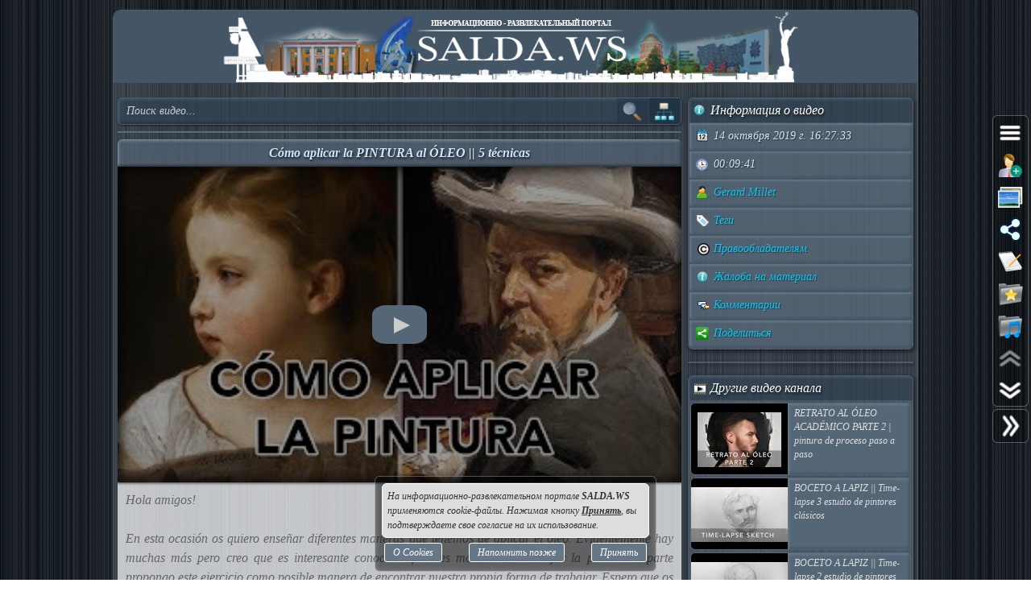

--- FILE ---
content_type: text/html; charset=UTF-8
request_url: https://salda.ws/video.php?id=csH4KqPSUMM
body_size: 10902
content:
<!DOCTYPE html><html lang="ru"><head><title>Cómo aplicar la PINTURA al ÓLEO || 5 técnicas, Видео, Смотреть онлайн</title><meta name="viewport" content="width=device-width,initial-scale=1"><meta http-equiv="content-type" content="text/html; charset=UTF-8"><link rel="preload" href="/css/css.min.css?v=3_1_0_2" as="style"><link rel="preload" href="/js/js.min.js?v=3_1_0_2" as="script"><link rel="preload" href="/img/s48.png" as="image" type="image/png"><link rel="preload" href="/img/logo.png" as="image" type="image/png"><meta name="description" content="Hola amigos! 

En esta ocasión os quiero enseñar diferentes maneras que tenemos de aplicar el óleo. Evidentemente hay muchas más pero creo que es interesante conocer diferentes maneras de trabajar la pintura. A parte propongo este ejercicio como posible"><meta property="og:image" content="https://i.ytimg.com/vi/csH4KqPSUMM/mqdefault.jpg"><meta property="og:title" content="Cómo aplicar la PINTURA al ÓLEO || 5 técnicas, Видео, Смотреть онлайн"><meta property="og:type" content="video"><meta property="og:url" content="https://salda.ws/video.php?id=csH4KqPSUMM"><link rel="icon" href="/img/favicon/favicon.svg?v=2_1" type="image/svg+xml"><link rel="icon" type="image/x-icon" sizes="120x120" href="/img/favicon/favicon.ico?v=2_1"><link rel="icon" type="image/png" sizes="120x120" href="/img/favicon/favicon.png?v=2_1"><link rel="apple-touch-icon" sizes="120x120" href="/img/favicon/apple-touch-icon.png?v=2_1"><link rel="icon" type="image/png" sizes="32x32" href="/img/favicon/favicon-32x32.png?v=2_1"><link rel="icon" type="image/png" sizes="16x16" href="/img/favicon/favicon-16x16.png?v=2_1"><link rel="manifest" href="/img/favicon/manifest.json"><link rel="mask-icon" href="/img/favicon/safari-pinned-tab.svg?v=2_1" color="#445566"><meta name="msapplication-TileColor" content="#445566"><meta name="theme-color" content="#445566"><meta name="msapplication-config" content="/browserconfig.xml"><style>html,body{overflow:hidden}#BG{padding:0;margin:0;position:fixed;top:0;left:0;width:100%;height:120%;z-index:-1;-webkit-transition:background 1s;transition:background 1s;background:#666 url(/img/bg/bg_3.jpg) repeat;}#BG>div{position:absolute;top:0;bottom:0;left:0;right:0;background:rgba(0,0,0,0.3)}#PLO{position:fixed;left:0;top:0;right:0;bottom:0;z-index:999;background:radial-gradient(#000 15%,transparent 16%) 0 0,radial-gradient(rgba(255,255,255,.3) 15%,transparent 20%) 0 1px;background-color:#678;background-size:12px 10px}#PLO:after{content:"";position:absolute;top:0;bottom:0;left:0;right:0;background-image:radial-gradient(circle,transparent 0%,rgba(0,0,0,.7) 100%)}#PL{position:fixed;top:50%;left:50%;margin-left:-75px;margin-top:-75px;width:150px;height:150px;z-index:999999;text-shadow:1px 1px 2px #000;background:rgba(0,0,0,.4);border-radius:50%;box-shadow:0 0 9px 3px rgba(0,0,0,.5)}#PL>div{position:absolute;top:0;left:0;width:150px;height:150px;text-align:center;color:#FFF;font:bold italic 12px georgia;text-shadow:1px 1px 2px #000;display:block;word-break:break-word;white-space:break-spaces}#PL>div::after{display:inline-block;width:0;height:100%;content:"";vertical-align:middle}#PL>div>span{height:150px;width:150px;display:inline-block}#PL>div>span>i{font:normal 10px Arial;background:rgb(102 102 102 / 50%);border-radius:6px;display:inline-block;vertical-align:middle;width:120px;word-break:break-all;padding:3px 6px}#PL>div div{box-sizing:border-box;border-top:10px solid #FF69B4;border-radius:50%;animation:rotating .7s linear infinite;position:absolute;top:50%;left:50%;margin-left:-75px;margin-top:-75px;width:150px;height:150px;z-index:1000}#PL>div div::before,#PL>div>div::after{content:"";position:absolute;width:150px;height:150px;border-radius:50%;box-sizing:border-box;top:-10px;left:0}#PL>div div::before{border-top:10px solid #1E90FF;transform:rotate(120deg)}#PL>div div::after{border-top:10px solid #FFD700;transform:rotate(240deg)}@keyframes rotating{0%{transform: rotate(0)}100%{transform: rotate(360deg)}}</style><script>window.yaContextCb=window.yaContextCb||[]</script><script src="https://yandex.ru/ads/system/context.js" async></script><script>window.yaContextCb.push(()=>{Ya.Context.AdvManager.render({type:"fullscreen","platform":"touch",blockId:"R-A-323840-26"})});</script></head><body class="TransitionDisable"><div id="PLO"><div id="PL"><div><span>Загрузка...</span><div></div></div></div></div><div id="BG" data-count-bg="111"><div></div></div><div class="page"><ul id="menu"><li><a href="/"><i class="si_menu_home"></i> Главная</a><ul><li><a href="#search">Поиск по сайту</a></li><li><a href="/ws/?id=1">О городе</a></li><li><a href="/ws/?id=2">История города</a></li><li><a href="/ws/?id=3">Символика города</a></li><li><a href="/ws/?id=4">О ВСМПО</a></li><li><a href="/ws/?id=5">Деревни округа</a></li><li><a href="/ws/?id=6">Почётные граждане</a></li><li><a href="/ws/?id=7">Центр культуры и творчества</a></li><li><a href="/ws/?id=8">Библиотеки</a></li><li><a href="/ws/?id=9">Музеи</a></li><li><a href="/ws/?id=10">Кинотеатры</a></li><li><a href="/ws/?id=11">Детские учреждения</a></li><li><a href="/ws/?id=12">Больницы</a></li><li><a href="/ws/?id=13">Санатории, профилактории</a></li><li><a href="/ws/?id=14">Аптеки</a></li><li><a href="/ws/?id=15">Карта города</a></li><li><a href="/ws/?id=16">Образовательные учреждения</a></li><li><a href="/ws/?id=18">Памятники</a></li><li><a href="/ws/?id=17">Городские маршруты</a></li><li><a href="/ws/?id=19">Междугородние маршруты</a></li></ul></li><li><a href="/news/"><i class="si_menu_news"></i> Новости</a><ul><li><a href="/news/?act=top_rating">Лучшие новости</a></li><li><a href="/news/?act=top_read">Популярные новости</a></li><li><a href="/news/?act=comments">Комментируемые новости</a></li><li><a href="/news/?act=top_authors">ТОП авторов</a></li><li><a href="/news/?act=tagcloud">Облако тегов</a></li><li><a href="/news/?act=rules">Правила публикации</a></li><li><a href="/news/?act=AddNews">Опубликовать новость</a></li><li><a href="#" data-jsr="FormAddUserNews" data-out="popup" data-adv>Сообщить новость</a></li><li><a href="/xml/News.xml" target="_blank">RSS-лента</a></li></ul></li><li><a href="/gallery/"><i class="si_menu_gallery"></i> Фотогалерея</a><ul><li><a href="/gallery/slide.php">Слайдшоу</a></li><li><a href="/gallery/add.php">Разместить фото</a></li></ul></li><li><a href="/board/"><i class="si_menu_board"></i> Объявления</a><ul><li><a href="/board/?add">Разместить объявление</a></li><li><a href="/board/?arhive">Объявления в архиве</a></li><li><a href="/board/?rules">Правила размещения</a></li></ul></li><li><a href="/article/"><i class="si_menu_article"></i> Статьи</a><ul><li><a href="/article/?act=top_rating">Лучшие статьи</a></li><li><a href="/article/?act=top_read">Популярные статьи</a></li><li><a href="/article/?act=comments">Комментируемые статьи</a></li><li><a href="/article/?act=top_authors">ТОП авторов</a></li><li><a href="/article/?act=tagcloud">Облако тегов</a></li><li><a href="/article/?act=rules">Правила публикации</a></li><li><a href="#" data-jsr="MyArticles&a=FormAddArticle" data-out="popup" data-adv>Опубликовать статью</a></li><li><a href="/xml/Articles.xml" target="_blank">RSS-лента</a></li></ul></li><li><a href="/company/"><i class="si_menu_city"></i> Организации</a><ul><li><a href="/company/news_company.php">Новости организаций</a></li><li><a href="/company/my_company.php">Мои организации</a></li><li><a href="/company/add.php">Разместить организацию</a></li><li><a href="/company/rules.php">Правила размещения</a></li></ul></li><li><a href="/f/"><i class="si_menu_forum"></i> Форум</a><ul><li><a href="/f/new_posts.php">Новое на форуме</a></li><li><a href="/f/top_topic.php">Популярные темы</a></li><li><a href="/f/topic.php?f=17&t=777">Правила форума</a></li></ul></li><li><a href="/meet/"><i class="si_menu_meet"></i> Пользователи</a><ul><li><a href="/meet/new_photo.php">Новые фото пользователей</a></li><li><a href="/meet/top_photo.php">Лучшие фото пользователей</a></li><li><a href="/meet/notes.php">Заметки пользователей</a></li><li><a href="/rules.php">Правила</a></li></ul></li><li><a href="/serv/"><i class="si_menu_servise"></i> Сервисы</a><ul><li><a href="/meteo/city_28244.html">Прогноз погоды</a></li><li><a href="/sms/index.php">Отправка SMS</a></li><li><a href="/currency/">Курсы валют</a></li><li><a href="/comment/all_comments.php">Последние комментарии</a></li><li><a href="/vote/">Опросы, голосования</a></li><li><a href="/serv/recepty.php">Кулинарные рецепты</a></li><li><a data-radio href="/radio/" target="_blank">Online радио</a></li><li><a href="/informery/index.php" target="_blank">Информеры на Ваш сайт</a></li><li><a href="#" data-jsr="QrCode" data-out="popup" data-uw-bg="#234">Генератор QR-кода</a></li></ul></li><li><a href="/razvl/"><i class="si_menu_razvl"></i> Развлечения</a><ul><li><a href="/video.php">Видео</a></li><li><a href="/razvl/fgame.html">Flash-игры</a></li><li><a href="/razvl/wp.html">Обои</a></li><li><a href="/razvl/avatar.html">Архив аватарок</a></li><li><a href="/razvl/sonnik.html">Сонник</a></li><li><a href="/razvl/cit.html">Цитаты с ICQ и чатов</a></li><li><a href="/razvl/icq_status.html">Смешные статусы ICQ</a></li><li><a href="/razvl/an.html">Анекдоты</a></li><li><a href="/razvl/af.html">Афоризмы</a></li><li><a href="/razvl/story.html">Смешные истории</a></li><li><a href="/razvl/horrors.html">Стишки-страшилки</a></li><li><a href="/razvl/primety.html">Приметы</a></li><li><a href="/razvl/fakty.html">Интересные факты</a></li><li><a href="/razvl/gines.html">Книга рекордов Гиннесса</a></li><li><a href="/razvl/sms.html">SMS-приколы</a></li><li><a href="/razvl/nadp.html">Прикольные надписи</a></li><li><a href="/razvl/tosty.html">Тосты, поздравления</a></li><li><a href="/razvl/horo.html">Гороскоп на 4 дня</a></li><li><a href="/razvl/holidays.html">Календарь праздников</a></li></ul></li></ul><div class="header"><div id="logo"><a href="/"><img fetchpriority=high src="/img/logo.png" width="730" height="90" alt="Информационно-развлекательный портал города Верхняя Салда"></a></div><div class="headerL"></div><div class="headerR"></div></div><div class="content"><div class="cont_left"><div id="block_search_category"><form id="FormSubSearch" action="/video.php" method="get" name="FormSubSearch"><input id="FormSubSearchI" name="q" type="search" value="" placeholder="Поиск видео..."><input id="FormSubSearchB" type="submit" disabled value=""><span id="FormSubSearchS" data-toogle-id="block_category" title="Категории видео"></span></form><div id="block_category"><ul class="ListCat"><li class="ListCatChild"><a href="/video.php?popular"><i class="si_blue_folder"></i> Популярные видео</a></a><li class="ListCatChild"><a href="/video.php?cat=1"><i class="si_blue_folder"></i> Авто</a></li><li class="ListCatChild"><a href="/video.php?cat=2"><i class="si_blue_folder"></i> Видео-блоги</a></li><li class="ListCatChild"><a href="/video.php?cat=3"><i class="si_blue_folder"></i> ДТП, аварии</a></li><li class="ListCatChild"><a href="/video.php?cat=34"><i class="si_blue_folder"></i> Для маленьких</a></li><li class="ListCatChild"><a href="/video.php?cat=4"><i class="si_blue_folder"></i> Еда, напитки</a></li><li class="ListCatChild"><a href="/video.php?cat=5"><i class="si_blue_folder"></i> Животные</a></li><li class="ListCatChild"><a href="/video.php?cat=38"><i class="si_blue_folder"></i> Закон и право</a></li><li class="ListCatChild"><a href="/video.php?cat=6"><i class="si_blue_folder"></i> Знаменитости</a></li><li class="ListCatChild"><a href="/video.php?cat=7"><i class="si_blue_folder"></i> Игры</a></li><li class="ListCatChild"><a href="/video.php?cat=8"><i class="si_blue_folder"></i> Искусство</a></li><li class="ListCatChild"><a href="/video.php?cat=37"><i class="si_blue_folder"></i> Комедии</a></li><li class="ListCatChild"><a href="/video.php?cat=9"><i class="si_blue_folder"></i> Красота, мода</a></li><li class="ListCatChild"><a href="/video.php?cat=39"><i class="si_blue_folder"></i> Кулинария, рецепты</a></li><li class="ListCatChild"><a href="/video.php?cat=10"><i class="si_blue_folder"></i> Люди</a></li><li class="ListCatChild"><a href="/video.php?cat=11"><i class="si_blue_folder"></i> Мото</a></li><li class="ListCatChild"><a href="/video.php?cat=12"><i class="si_blue_folder"></i> Музыка</a></li><li class="ListCatChild"><a href="/video.php?cat=13"><i class="si_blue_folder"></i> Мультфильмы</a></li><li class="ListCatChild"><a href="/video.php?cat=14"><i class="si_blue_folder"></i> Наука, технологии</a></li><li class="ListCatChild"><a href="/video.php?cat=15"><i class="si_blue_folder"></i> Новости</a></li><li class="ListCatChild"><a href="/video.php?cat=16"><i class="si_blue_folder"></i> Образование</a></li><li class="ListCatChild"><a href="/video.php?cat=17"><i class="si_blue_folder"></i> Политика</a></li><li class="ListCatChild"><a href="/video.php?cat=23"><i class="si_blue_folder"></i> Праздники</a></li><li class="ListCatChild"><a href="/video.php?cat=18"><i class="si_blue_folder"></i> Приколы</a></li><li class="ListCatChild"><a href="/video.php?cat=19"><i class="si_blue_folder"></i> Природа</a></li><li class="ListCatChild"><a href="/video.php?cat=40"><i class="si_blue_folder"></i> Происшествия</a></li><li class="ListCatChild"><a href="/video.php?cat=20"><i class="si_blue_folder"></i> Путешествия</a></li><li class="ListCatChild"><a href="/video.php?cat=21"><i class="si_blue_folder"></i> Развлечения</a></li><li class="ListCatChild"><a href="/video.php?cat=35"><i class="si_blue_folder"></i> Ржач</a></li><li class="ListCatChild"><a href="/video.php?cat=22"><i class="si_blue_folder"></i> Семья</a></li><li class="ListCatChild"><a href="/video.php?cat=36"><i class="si_blue_folder"></i> Сериалы</a></li><li class="ListCatChild"><a href="/video.php?cat=24"><i class="si_blue_folder"></i> Спорт</a></li><li class="ListCatChild"><a href="/video.php?cat=25"><i class="si_blue_folder"></i> Стиль жизни</a></li><li class="ListCatChild"><a href="/video.php?cat=27"><i class="si_blue_folder"></i> ТВ передачи</a></li><li class="ListCatChild"><a href="/video.php?cat=26"><i class="si_blue_folder"></i> Танцы</a></li><li class="ListCatChild"><a href="/video.php?cat=28"><i class="si_blue_folder"></i> Технологии</a></li><li class="ListCatChild"><a href="/video.php?cat=29"><i class="si_blue_folder"></i> Товары</a></li><li class="ListCatChild"><a href="/video.php?cat=33"><i class="si_blue_folder"></i> Ужасы</a></li><li class="ListCatChild"><a href="/video.php?cat=30"><i class="si_blue_folder"></i> Фильмы</a></li><li class="ListCatChild"><a href="/video.php?cat=31"><i class="si_blue_folder"></i> Шоу-бизнес</a></li><li class="ListCatChild"><a href="/video.php?cat=32"><i class="si_blue_folder"></i> Юмор</a></li></ul></div></div><div class="vbox_adv1"><div id="ADV_2"></div><script>window.yaContextCb.push(()=>{Ya.Context.AdvManager.render({renderTo:"ADV_2",blockId:"R-A-323840-22"})})</script></div><div class="vbox"><div class="vbox_title"><h1>Cómo aplicar la PINTURA al ÓLEO || 5 técnicas</h1></div><div class="vbox_cont"><div data-yp="csH4KqPSUMM" style="background-image:url(https://i.ytimg.com/vi/csH4KqPSUMM/mqdefault.jpg);"><span></span></div></div><div class="vbox_desc">Hola amigos! <br />
<br />
En esta ocasión os quiero enseñar diferentes maneras que tenemos de aplicar el óleo. Evidentemente hay muchas más pero creo que es interesante conocer diferentes maneras de trabajar la pintura. A parte propongo este ejercicio como posible manera de encontrar nuestra propia forma de trabajar. Espero que os guste!<br />
Babylon - Disco Ultralounge de Kevin MacLeod está sujeta a una licencia de Creative Commons Attribution (https://creativecommons.org/licenses/by/4.0/)<br />
Fuente: http://incompetech.com/music/royalty-free/index.html?isrc=USUAN1100314<br />
Artista: http://incompetech.com/<br />
<br />
Candlepower de Chris Zabriskie está sujeta a una licencia de Creative Commons Attribution (https://creativecommons.org/licenses/by/4.0/)<br />
Fuente: http://chriszabriskie.com/divider/<br />
Artista: http://chriszabriskie.com/<br/><br/>Видео <a href="/go.php?https://youtube.com/watch?v=csH4KqPSUMM">Cómo aplicar la PINTURA al ÓLEO || 5 técnicas</a> канала <a href="/go.php?https://youtube.com/channel/UCuzAap-K3DDbKetqGea1KsA/feed">Gerard Millet</a></div><div class="vbox_bottom"><span class="postdata_border"><a href="/video.php?q=pintura"><i class="si_tags"></i> pintura</a></span><span class="postdata_border"><a href="/video.php?q=pintura+al+oleo"><i class="si_tags"></i> pintura al oleo</a></span><span class="postdata_border"><a href="/video.php?q=como+pintar"><i class="si_tags"></i> como pintar</a></span><span class="postdata_border"><a href="/video.php?q=como+pintar+al+oleo"><i class="si_tags"></i> como pintar al oleo</a></span><span class="postdata_border"><a href="/video.php?q=como+aplicar+la+pintura"><i class="si_tags"></i> como aplicar la pintura</a></span><span class="postdata_border"><a href="/video.php?q=como+aplicar+la+pintura+al+oleo"><i class="si_tags"></i> como aplicar la pintura al oleo</a></span><span class="postdata_border"><a href="/video.php?q=pincelada"><i class="si_tags"></i> pincelada</a></span><span class="postdata_border"><a href="/video.php?q=como+hacer+pinceladas+en+oleo"><i class="si_tags"></i> como hacer pinceladas en oleo</a></span><span class="postdata_border"><a href="/video.php?q=como+trabajar+el+oleo"><i class="si_tags"></i> como trabajar el oleo</a></span><span class="postdata_border"><a href="/video.php?q=academia+de+pintura"><i class="si_tags"></i> academia de pintura</a></span><span class="postdata_border"><a href="/video.php?q=pintura+academica"><i class="si_tags"></i> pintura academica</a></span><span class="postdata_border"><a href="/video.php?q=curso+de+pintura"><i class="si_tags"></i> curso de pintura</a></span><span class="postdata_border"><a href="/video.php?q=ejercicio+de+pintura+al+oleo"><i class="si_tags"></i> ejercicio de pintura al oleo</a></span><span class="postdata_border"><a href="/video.php?q=mejorar+la+pintura+al+oleo"><i class="si_tags"></i> mejorar la pintura al oleo</a></span><span class="postdata_border"><a href="/video.php?q=oleos"><i class="si_tags"></i> oleos</a></span><span class="postdata_border"><a href="/video.php?q=pintura+realista+con+oleo"><i class="si_tags"></i> pintura realista con oleo</a></span><span class="postdata_border"><a href="/video.php?q=como+pintar+mejor"><i class="si_tags"></i> como pintar mejor</a></span><span class="postdata_border"><a href="/video.php?q=aplicar+oleo"><i class="si_tags"></i> aplicar oleo</a></span><span class="postdata_border"><a href="/video.php?q=como+aplicar+oleo"><i class="si_tags"></i> como aplicar oleo</a></span><span class="postdata_border"><a href="/video.php?q=como+usar+oleos"><i class="si_tags"></i> como usar oleos</a></span><span class="postdata_border"><a href="/video.php?q=gerard+millet"><i class="si_tags"></i> gerard millet</a></span><span class="postdata_border"><a href="/video.php?q=tecnica+oleo"><i class="si_tags"></i> tecnica oleo</a></span><span class="postdata_border"><a href="/video.php?q=tecnica+pintura+al+oleo"><i class="si_tags"></i> tecnica pintura al oleo</a></span></div></div><div class="vbox_adv2"><div id="ADV_1"></div><script>window.yaContextCb.push(()=>{Ya.Context.AdvManager.render({renderTo:"ADV_1",blockId:"R-A-323840-21"})})</script></div><div class="ContBox"><div class="ContBoxT"><i class="si_comments"></i> Комментарии отсутствуют</div><div class="ContBoxC"><form method="post" enctype="multipart/form-data" name="FromAddComment"><input name="id" type="hidden" value="csH4KqPSUMM"/><div id="comment" class="TAE" style="height:100px"><i class="AResize"></i><div class="TAEBtn"><a href="#" data-taebtn="FormAddSmiles" title="Смайлики"><i class="si_smile"></i> </a><a href="#" data-taebtn="FormatText" title="Форматирование"><i class="si_formattext"></i> </a><a href="#" data-taebtn="FormFontName" title="Шрифт"><i class="si_fontname"></i> </a><a href="#" data-taebtn="FormFontSize" title="Размер шрифта"><i class="si_fontsize"></i> </a><a href="#" data-taebtn="FormJustify" title="Выравнивание"><i class="si_align"></i> </a><a href="#" data-taebtn="FormInsertList" title="Список"><i class="si_list"></i> </a><a href="#" data-taebtn="FormH" title="Заголовки"><i class="si_h1"></i> </a><a href="#" data-taebtn="Spoiler" title="Сворачиваемый текст"><i class="si_spoiler"></i> </a><a href="#" data-taebtn="Code" title="Код"><i class="si_code"></i> </a><a href="#" data-taebtn="FormFontColor" title="Цвет текста, фона"><i class="si_color"></i> </a><a href="#" data-taebtn="FormCreateLink" title="Ссылка"><i class="si_link"></i> </a><a href="#" data-taebtn="FormAddImg" title="Изображение"><i class="si_pictures"></i> </a><a href="#" data-taebtn="FormAddVideo" title="Видео"><i class="si_video"></i> </a><a href="#" data-taebtn="FormSelection" title="Обработка выделения"><i class="si_write1"></i> </a><a href="#" data-taebtn="FormUndoRedo" title="Отмена, повтор"><i class="si_refresh"></i> </a><a href="#" data-taebtn="html" data-html="0" title="HTML-код"><i class="si_html"></i> </a><a href="#" data-taebtn="Preview" title="Предпросмотр"><i class="si_eye"></i> </a><a href="#" class="TAEBtnFullscreen" data-taebtn="Fullscreen" title="Развернуть"><i class="si_fullscreen"></i> </a></div><div id="ETAE-comment" class="ETAE" contentEditable="true" placeholder="Ваш комментарий" required></div><textarea id="TTAE-comment" class="TTAE" name="comment" placeholder="HTML-код"></textarea></div><span class="LinkRegAuth"><a data-jsr="form_reg" data-out="popup" href="#">Зарегистрируйтесь</a> или <a href="#auth">войдите</a> с <span class="oauth"><a style="text-decoration:none;" href="https://oauth.yandex.ru/authorize?response_type=code&client_id=cc67df90579a4626b8ff1bc3aef847bd&display=popup" rel="nofollow"><i class="si_share_yandex" title="Войти с Яндекс"></i> </a><a style="text-decoration:none;" href="https://oauth.mail.ru/login?client_id=3e27451c304b402dbadc327f19566eb6&response_type=code&scope=userinfo&redirect_uri=https://salda.ws/oauth/mailru.php&state=some_state" rel="nofollow"><i class="si_share_moymir" title="Войти с Mail.ru"></i> </a><a style="text-decoration:none;" href="http://www.odnoklassniki.ru/oauth/authorize?client_id=1246956544&response_type=code&redirect_uri=https://salda.ws/oauth/okru.php" rel="nofollow"><i class="si_share_odnoklassniki" title="Войти с Одноклассники"></i> </a><a style="text-decoration:none;" href="/oauth/vkcom.php" rel="nofollow"><i class="si_share_vkontakte" title="Войти с Вконтакте"></i> </a></span></span></form></div></div></div><div class="cont_right"><div class="SideBox"><div class="SideBoxT"><i class="si_inf"></i>  Информация о видео</div><div class="SideBoxC"><div class="SB"><div class="SBT"><i class="si_calendar"></i> 14 октября 2019 г. 16:27:33</div></div><div class="SB"><div class="SBT"><i class="si_time"></i> 00:09:41</div></div><div class="SB"><div class="SBT"><a href="/video.php?channel=UCuzAap-K3DDbKetqGea1KsA" title="Все видео канала"><i class="si_user"></i> Gerard Millet</a></div></div><div class="SB"><div class="SBT"><a href="#" data-jsr data-out="popup" data-popup_mess="&lt;div class=&quot;output_js&quot;&gt;&lt;div class=&quot;tags&quot;&gt;&lt;a href=&quot;/video.php?q=pintura&quot;&gt;pintura&lt;/a&gt;&lt;a href=&quot;/video.php?q=pintura+al+oleo&quot;&gt;pintura al oleo&lt;/a&gt;&lt;a href=&quot;/video.php?q=como+pintar&quot;&gt;como pintar&lt;/a&gt;&lt;a href=&quot;/video.php?q=como+pintar+al+oleo&quot;&gt;como pintar al oleo&lt;/a&gt;&lt;a href=&quot;/video.php?q=como+aplicar+la+pintura&quot;&gt;como aplicar la pintura&lt;/a&gt;&lt;a href=&quot;/video.php?q=como+aplicar+la+pintura+al+oleo&quot;&gt;como aplicar la pintura al oleo&lt;/a&gt;&lt;a href=&quot;/video.php?q=pincelada&quot;&gt;pincelada&lt;/a&gt;&lt;a href=&quot;/video.php?q=como+hacer+pinceladas+en+oleo&quot;&gt;como hacer pinceladas en oleo&lt;/a&gt;&lt;a href=&quot;/video.php?q=como+trabajar+el+oleo&quot;&gt;como trabajar el oleo&lt;/a&gt;&lt;a href=&quot;/video.php?q=academia+de+pintura&quot;&gt;academia de pintura&lt;/a&gt;&lt;a href=&quot;/video.php?q=pintura+academica&quot;&gt;pintura academica&lt;/a&gt;&lt;a href=&quot;/video.php?q=curso+de+pintura&quot;&gt;curso de pintura&lt;/a&gt;&lt;a href=&quot;/video.php?q=ejercicio+de+pintura+al+oleo&quot;&gt;ejercicio de pintura al oleo&lt;/a&gt;&lt;a href=&quot;/video.php?q=mejorar+la+pintura+al+oleo&quot;&gt;mejorar la pintura al oleo&lt;/a&gt;&lt;a href=&quot;/video.php?q=oleos&quot;&gt;oleos&lt;/a&gt;&lt;a href=&quot;/video.php?q=pintura+realista+con+oleo&quot;&gt;pintura realista con oleo&lt;/a&gt;&lt;a href=&quot;/video.php?q=como+pintar+mejor&quot;&gt;como pintar mejor&lt;/a&gt;&lt;a href=&quot;/video.php?q=aplicar+oleo&quot;&gt;aplicar oleo&lt;/a&gt;&lt;a href=&quot;/video.php?q=como+aplicar+oleo&quot;&gt;como aplicar oleo&lt;/a&gt;&lt;a href=&quot;/video.php?q=como+usar+oleos&quot;&gt;como usar oleos&lt;/a&gt;&lt;a href=&quot;/video.php?q=gerard+millet&quot;&gt;gerard millet&lt;/a&gt;&lt;a href=&quot;/video.php?q=tecnica+oleo&quot;&gt;tecnica oleo&lt;/a&gt;&lt;a href=&quot;/video.php?q=tecnica+pintura+al+oleo&quot;&gt;tecnica pintura al oleo&lt;/a&gt;&lt;/div&gt;&lt;/div&gt;"><i class="si_tags"></i> Теги</a></div></div><div class="SB"><div class="SBT"><a href="#" data-jsr="block_copyright" data-out="popup"><i class="si_copyright"></i> Правообладателям</a></div></div><div class="SB"><div class="SBT"><!--noindex--><a href="#" data-context="open,1,1,1"><i class="si_inf"></i> Жалоба на материал</a><span class="context_block"><a href="#" data-jsr="FormAbuseInvalid&link=%2Fvideo.php%3Fid%3DcsH4KqPSUMM" data-out="popup" data-uw-close><i class="si_inf"></i> Недопустимый материал</a><a href="#" data-jsr="FormAbuseCopyright&link=%2Fvideo.php%3Fid%3DcsH4KqPSUMM" data-out="popup" data-uw-close><i class="si_copyright"></i> Нарушение авторских прав</a></span><!--/noindex--></div></div><div class="SB"><div class="SBT"><a href="#form_comment" data-scroll><i class="si_comments"></i> Комментарии</a></div></div><div class="SB"><div class="SBT"><a href="#" id="menu_share"><i class="si_share"></i> Поделиться</a></div></div></div></div><div class="SideBox"><div class="SideBoxC"><div id="ADV_4"></div><script>window.yaContextCb.push(()=>{Ya.Context.AdvManager.render({"blockId":"R-A-323840-40","renderTo":"ADV_4"})})</script></div></div><div class="SideBox"><div class="SideBoxT"><i class="si_video"></i>  Другие видео канала</span></div><div class="SideBoxC"><h3><a class="RelBlock iz" href="/video.php?id=xkvj5wFwsgI"><img src="https://i.ytimg.com/vi/xkvj5wFwsgI/default.jpg" width="120" height="90" alt="RETRATO AL ÓLEO ACADÉMICO PARTE 2 | pintura de proceso paso a paso"><span>RETRATO AL ÓLEO ACADÉMICO PARTE 2 | pintura de proceso paso a paso</span></a></h3><h3><a class="RelBlock iz" href="/video.php?id=9eTS5ol93j4"><img src="https://i.ytimg.com/vi/9eTS5ol93j4/default.jpg" width="120" height="90" alt="BOCETO A LAPIZ || Time-lapse 3 estudio de pintores clásicos"><span>BOCETO A LAPIZ || Time-lapse 3 estudio de pintores clásicos</span></a></h3><h3><a class="RelBlock iz" href="/video.php?id=sqvC_HxLTho"><img src="https://i.ytimg.com/vi/sqvC_HxLTho/default.jpg" width="120" height="90" alt="BOCETO A LAPIZ || Time-lapse 2 estudio de pintores clásicos"><span>BOCETO A LAPIZ || Time-lapse 2 estudio de pintores clásicos</span></a></h3><h3><a class="RelBlock iz" href="/video.php?id=XWTEZ96Vsmo"><img src="https://i.ytimg.com/vi/XWTEZ96Vsmo/default.jpg" width="120" height="90" alt="BOCETO A LAPIZ || Time-lapse 1 estudio de pintores clásicos"><span>BOCETO A LAPIZ || Time-lapse 1 estudio de pintores clásicos</span></a></h3><h3><a class="RelBlock iz" href="/video.php?id=MIqeCaLYwKY"><img src="https://i.ytimg.com/vi/MIqeCaLYwKY/default.jpg" width="120" height="90" alt="El RETRATO más difícil..."><span>El RETRATO más difícil...</span></a></h3><h3><a class="RelBlock iz" href="/video.php?id=eM_dsqLQKAk"><img src="https://i.ytimg.com/vi/eM_dsqLQKAk/default.jpg" width="120" height="90" alt="La PREGUNTA que todo ARTISTA se hace..."><span>La PREGUNTA que todo ARTISTA se hace...</span></a></h3><h3><a class="RelBlock iz" href="/video.php?id=R84lHm1gd74"><img src="https://i.ytimg.com/vi/R84lHm1gd74/default.jpg" width="120" height="90" alt="¿Cómo encontrar tu arte? Mis dudas, nuevos proyectos de Arte y... NUEVA ACADEMIA!"><span>¿Cómo encontrar tu arte? Mis dudas, nuevos proyectos de Arte y... NUEVA ACADEMIA!</span></a></h3><h3><a class="RelBlock iz" href="/video.php?id=DuelzjkmMDI"><img src="https://i.ytimg.com/vi/DuelzjkmMDI/default.jpg" width="120" height="90" alt="La IMPORTANCIA del dibujo en la PINTURA || LOS VALORES"><span>La IMPORTANCIA del dibujo en la PINTURA || LOS VALORES</span></a></h3><h3><a class="RelBlock iz" href="/video.php?id=fJ9_I3dLKdM"><img src="https://i.ytimg.com/vi/fJ9_I3dLKdM/default.jpg" width="120" height="90" alt="Haz esto para DIBUJAR MEJOR RETRATOS"><span>Haz esto para DIBUJAR MEJOR RETRATOS</span></a></h3><h3><a class="RelBlock iz" href="/video.php?id=747ZmfUiJOw"><img src="https://i.ytimg.com/vi/747ZmfUiJOw/default.jpg" width="120" height="90" alt="La INCREÍBLE  HISTORIA del ESCLAVO que se volvió Pintor || Juan de Pareja el ayudante de Velázquez"><span>La INCREÍBLE  HISTORIA del ESCLAVO que se volvió Pintor || Juan de Pareja el ayudante de Velázquez</span></a></h3><h3><a class="RelBlock iz" href="/video.php?id=9OpAeIYlPyA"><img src="https://i.ytimg.com/vi/9OpAeIYlPyA/default.jpg" width="120" height="90" alt="Cómo pintar el COLOR en un RETRATO || Sketchbook y Apuntes en ÓLEO"><span>Cómo pintar el COLOR en un RETRATO || Sketchbook y Apuntes en ÓLEO</span></a></h3><h3><a class="RelBlock iz" href="/video.php?id=F200oKhvo1E"><img src="https://i.ytimg.com/vi/F200oKhvo1E/default.jpg" width="120" height="90" alt="3 CLAVES que DEBERÍAS APLICAR en tus DIBUJOS a Carboncillo."><span>3 CLAVES que DEBERÍAS APLICAR en tus DIBUJOS a Carboncillo.</span></a></h3><h3><a class="RelBlock iz" href="/video.php?id=w7xVjItBDow"><img src="https://i.ytimg.com/vi/w7xVjItBDow/default.jpg" width="120" height="90" alt="CURSO DE DIBUJO BARGUE  || Aprender dibujo académico"><span>CURSO DE DIBUJO BARGUE  || Aprender dibujo académico</span></a></h3><h3><a class="RelBlock iz" href="/video.php?id=vtllYPxtSmI"><img src="https://i.ytimg.com/vi/vtllYPxtSmI/default.jpg" width="120" height="90" alt="La idea que cambió por Completo mi visión sobre el Dibujo"><span>La idea que cambió por Completo mi visión sobre el Dibujo</span></a></h3><h3><a class="RelBlock iz" href="/video.php?id=EoLvoOny9kQ"><img src="https://i.ytimg.com/vi/EoLvoOny9kQ/default.jpg" width="120" height="90" alt="Si quieres APRENDER a DIBUJAR retratos, prueba este Ejercicio || Dibujar a carboncillo"><span>Si quieres APRENDER a DIBUJAR retratos, prueba este Ejercicio || Dibujar a carboncillo</span></a></h3><h3><a class="RelBlock iz" href="/video.php?id=toyl6vbYqG4"><img src="https://i.ytimg.com/vi/toyl6vbYqG4/default.jpg" width="120" height="90" alt="Los SECRETOS y CLAVES para Pintar como John Singer Sargent que Cambiarán Tu pintura."><span>Los SECRETOS y CLAVES para Pintar como John Singer Sargent que Cambiarán Tu pintura.</span></a></h3><h3><a class="RelBlock iz" href="/video.php?id=ukBmtt7Av94"><img src="https://i.ytimg.com/vi/ukBmtt7Av94/default.jpg" width="120" height="90" alt="¿Cómo funciona la PINTURA al ÓLEO? CLAVES para realizar la primera capa || PINTURA DE PROCESO"><span>¿Cómo funciona la PINTURA al ÓLEO? CLAVES para realizar la primera capa || PINTURA DE PROCESO</span></a></h3><h3><a class="RelBlock iz" href="/video.php?id=C1VTQ5peRWQ"><img src="https://i.ytimg.com/vi/C1VTQ5peRWQ/default.jpg" width="120" height="90" alt="DIBUJO ACADÉMICO || Estudio de un dibujo clásico, Time-lapse sketch"><span>DIBUJO ACADÉMICO || Estudio de un dibujo clásico, Time-lapse sketch</span></a></h3><h3><a class="RelBlock iz" href="/video.php?id=DGacWtYII7Q"><img src="https://i.ytimg.com/vi/DGacWtYII7Q/default.jpg" width="120" height="90" alt="PINTAR AL ÓLEO || 1 objeto alla prima || SPEED PAINTING"><span>PINTAR AL ÓLEO || 1 objeto alla prima || SPEED PAINTING</span></a></h3><h3><a class="RelBlock iz" href="/video.php?id=ixltqv6DJU4"><img src="https://i.ytimg.com/vi/ixltqv6DJU4/default.jpg" width="120" height="90" alt="5 libros IMPRESCINDIBLES || pintura al óleo/dibujo ACADÉMICO"><span>5 libros IMPRESCINDIBLES || pintura al óleo/dibujo ACADÉMICO</span></a></h3><h3><a class="RelBlock iz" href="/video.php?id=LOnXjSwMt4Y"><img src="https://i.ytimg.com/vi/LOnXjSwMt4Y/default.jpg" width="120" height="90" alt="Cómo Interpretar una Fotografía para Pintura al Óleo / Pintar de foto"><span>Cómo Interpretar una Fotografía para Pintura al Óleo / Pintar de foto</span></a></h3></div></div><div class="RatingBox"><div class="RatingImg"><a href="https://metrika.yandex.ru/stat/?id=50728582&amp;from=informer" target="_blank" rel="nofollow"><img src="https://informer.yandex.ru/informer/50728582/3_0_CCCCCCFF_CCCCCCFF_0_pageviews" style="width:88px; height:31px; border:0;" alt="Яндекс.Метрика" class="ym-advanced-informer" data-cid="50728582" data-lang="ru"></a> <!-- /Yandex.Metrika informer --> <!-- Yandex.Metrika counter --><script>(function(m,e,t,r,i,k,a){m[i]=m[i]||function(){(m[i].a=m[i].a||[]).push(arguments)};m[i].l=1*new Date();for(var j=0;j<document.scripts.length;j++){if(document.scripts[j].src===r){return;}}k=e.createElement(t),a=e.getElementsByTagName(t)[0],k.async=1,k.src=r,a.parentNode.insertBefore(k,a)})(window,document,"script","https://mc.yandex.ru/metrika/tag.js","ym");ym(50728582,"init",{clickmap:true,trackLinks:true,accurateTrackBounce:true});</script><noscript><div><img src="https://mc.yandex.ru/watch/50728582" style="position:absolute;left:-9999px;" alt=""></div></noscript></div><div class="RatingImg"><a href="https://www.liveinternet.ru/click" target="_blank" rel="nofollow"><img id="licnt4ECC" width="88" height="31" src="[data-uri]" alt=""></a><script>(function(d,s){d.getElementById("licnt4ECC").src="https://counter.yadro.ru/hit?t17.3;r"+escape(d.referrer)+((typeof(s)=="undefined")?"":";s"+s.width+"*"+s.height+"*"+(s.colorDepth?s.colorDepth:s.pixelDepth))+";u"+escape(d.URL)+";h"+escape(d.title.substring(0,150))+";"+Math.random()})(document,screen)</script></div></div></div></div><div class="footer"><div class="footer_center"><div>&copy; 2008-2026 «Информационно-развлекательный портал города Верхняя Салда»</div><span><a href="#" data-jsr="FormSupport" data-out="popup" title="Связь с администрацией портала"><i class="si_msg_close"></i> Контакты</a></span><span><a href="/sitemap.php" title="Карта портала"><i class="si_sitemap"></i> Карта портала</a></span><span><a href="#" data-jsr="FormSendError&url=%2Fvideo.php%3Fid%3DcsH4KqPSUMM" data-out="popup" title="Сообщить об обнаруженной ошибке"><i class="si_bug"></i> Сообщить об ошибке</a></span><span><a data-context="open,1,0,1" href="/user_agreement.php" title="Пользовательское соглашение<br>Соглашение о конфиденциальности<br>Согласие на обработку персональных данных<br>Информация для правообладателей<br>Об использовании Cookies"><i class="si_agreements"></i> Соглашения</a><span class="context_block"><a href="/user_agreement.php"><i class="si_user"></i> Пользовательское соглашение</a><a href="/privacy_agreement.php"><i class="si_lock_lock"></i> Соглашение о конфиденциальности</a><a href="/personaldata.php"><i class="si_agreements"></i> Согласие на обработку персональных данных</a><a href="/copyright.php"><i class="si_copyright"></i> Информация для правообладателей</a><a href="/concept_cookies.php"><i class="si_cookies"></i> Об использовании Cookies</a></span></span></div><div class="footer_left"><a href="tg://resolve?domain=salda_ws"><i class="si_telegram"></i> salda_ws</a><a href="mailto:salda.ws@mail.ru"><i class="si_mail"></i> salda.ws@mail.ru</a></div><div class="footer_right"><i class="si_stat"></i> Сейчас на сайте: 256<a href="/count/stat.php"><i class="si_stat"></i> Статистика портала</a></div><div class="footerL"></div><div class="footerR"></div></div><div class="RPU "><div><i class="si_Menu"></i> </div><div><a href="#auth"><i class="si_login_user"></i> </a></div><div data-jsr="ChangeBackground" data-title="&lt;i class=&quot;si_pictures&quot;&gt;&lt;/i&gt; Смена фона" data-out="drag" data-uw-nswh data-uw-page-opacity="0.3" data-uw-nolayer><i class="si_icon_style"></i> </div><div id="menu_share_overall"><i class="si_icon_share"></i> </div><div><div data-context="open,1,1,1"><i class="si_menu_notes"></i> </div><span class="context_block"><a href="/meet/notes.php"><i class="si_notes"></i> Все заметки</a><a href="#" data-jsr="FormShareNotes" data-out="popup" data-adv><i class="si_notes_add"></i> Новая заметка</a><a href="#" data-jsr="FormShareNotes&u=https%3A%2F%2Fsalda.ws%2Fvideo.php%3Fid%3DcsH4KqPSUMM&t=C%C3%B3mo+aplicar+la+PINTURA+al+%C3%93LEO+%7C%7C+5+t%C3%A9cnicas%2C+%D0%92%D0%B8%D0%B4%D0%B5%D0%BE%2C+%D0%A1%D0%BC%D0%BE%D1%82%D1%80%D0%B5%D1%82%D1%8C+%D0%BE%D0%BD%D0%BB%D0%B0%D0%B9%D0%BD&v=https%3A%2F%2Fyoutube.com%2Fwatch%3Fv%3DcsH4KqPSUMM" data-out="popup" data-adv><i class="si_notes_add"></i> Страницу в заметки</a></span></div><div><div id="MYF" data-context="open,1,0,1"><i class="si_share_favorite"></i> </div><span class="context_block"><a href="#" class="ADD_MYF"><i class="si_favorite"></i> Страницу в закладки</a><a href="#" class="LIST_MYF"><i class="si_favorite"></i> Мои закладки<b></b></a></span></div><a href="/radio/" data-radio><i class="si_radio"></i> </a><div><i class="si_icon_top"></i> </div><div><i class="si_icon_bottom"></i> </div></div><div class="RPD"><div class="RPT"><i class="si_icon_right"></i> </div></div></div><div id="MTT"></div><div class="ConceptCookies GlassD"><div class="ConceptCookiesMess">На информационно-развлекательном портале <b>SALDA.WS</b> применяются cookie-файлы. Нажимая кнопку <b><u>Принять</u></b>, вы подтверждаете свое согласие на их использование.</div><span class="ConceptCookiesBtn"><a href="/concept_cookies.php" target="_blank">О Cookies</a><a href="#" data-conceptcookies="later">Напомнить позже</a><a href="#" data-conceptcookies="accept">Принять</a></span></div><script async src="/js/js.min.js?v=3_1_0_2"></script><link rel="stylesheet" type="text/css" href="/css/css.min.css?v=3_1_0_2"></body></html>